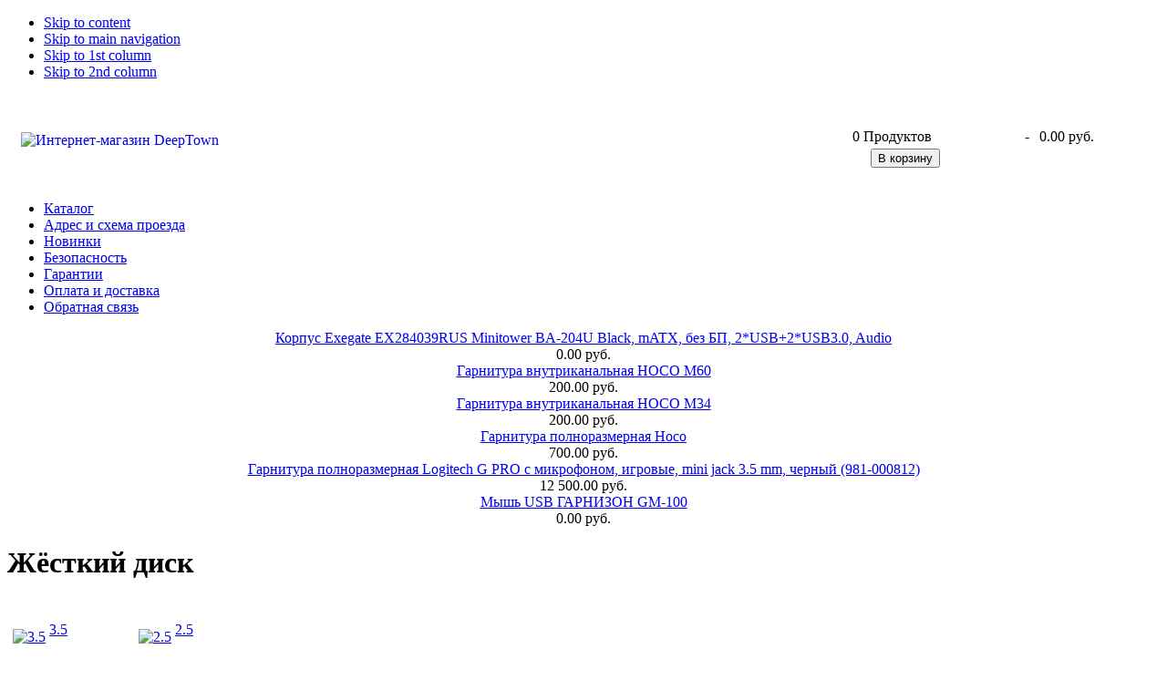

--- FILE ---
content_type: text/html; charset=utf-8
request_url: http://www.sevtown.ru/index.php/home/category/view/156200.html
body_size: 50549
content:

<!DOCTYPE html PUBLIC "-//W3C//DTD XHTML 1.0 Transitional//EN" "http://www.w3.org/TR/xhtml1/DTD/xhtml1-transitional.dtd">
<html xmlns="http://www.w3.org/1999/xhtml">

<head>
  <base href="http://www.sevtown.ru/index.php/home/category/view/156200.html" />
  <meta http-equiv="content-type" content="text/html; charset=utf-8" />
  <meta name="robots" content="index, follow" />
  <meta name="keywords" content="" />
  <meta name="description" content="" />
  <meta name="generator" content="DeepTown" />
  <title>Жёсткий диск</title>
  <link href="/templates/ja_larix/favicon.ico" rel="shortcut icon" type="image/x-icon" />
  <script type="text/javascript" src="/media/system/js/mootools.js"></script>
  <link type = "text/css" rel = "stylesheet" href = "http://www.sevtown.ru/components/com_jshopping/css/default.css" />
  <script type = "text/javascript" src = "http://www.sevtown.ru/components/com_jshopping/js/jquery/jquery-1.6.2.min.js"></script>
  <script type = "text/javascript">jQuery.noConflict();</script>
  <script type = "text/javascript" src = "http://www.sevtown.ru/components/com_jshopping/js/jquery/jquery.media.js"></script>
  <script type = "text/javascript" src = "http://www.sevtown.ru/components/com_jshopping/js/functions.js"></script>
  <script type = "text/javascript" src = "http://www.sevtown.ru/components/com_jshopping/js/validateForm.js"></script>

<meta http-equiv="Content-Type" content="text/html; charset=UTF-8" />
<meta http-equiv="Content-Style-Type" content="text/css" />

<link rel="stylesheet" href="http://www.sevtown.ru/templates/system/css/system.css" type="text/css" />
<link rel="stylesheet" href="http://www.sevtown.ru/templates/system/css/general.css" type="text/css" />
<link rel="stylesheet" href="http://www.sevtown.ru/templates/ja_larix/css/editor.css" type="text/css" />
<link href="http://www.sevtown.ru/templates/ja_larix/css/template_css.css" rel="stylesheet" type="text/css" />
<link href="http://www.sevtown.ru/templates/ja_larix/css/ja.vm.css" rel="stylesheet" type="text/css" />
<link href="http://www.sevtown.ru/templates/ja_larix/css/ja.news.css" rel="stylesheet" type="text/css" />

<!-- Yandex.Metrika counter -->
<script type="text/javascript">
    (function (d, w, c) {
        (w[c] = w[c] || []).push(function() {
            try {
                w.yaCounter35989350 = new Ya.Metrika({
                    id:35989350,
                    clickmap:true,
                    trackLinks:true,
		    accurateTrackBounce:true
                });
            } catch(e) { }
        });

	var n = d.getElementsByTagName("script")[0],
            s = d.createElement("script"),
            f = function () { n.parentNode.insertBefore(s, n); };
        s.type = "text/javascript";
        s.async = true;
        s.src = "https://mc.yandex.ru/metrika/watch.js";

	if (w.opera == "[object Opera]") {
            d.addEventListener("DOMContentLoaded", f, false);
        } else { f(); }
    })(document, window, "yandex_metrika_callbacks");
</script>
<noscript><div><img src="https://mc.yandex.ru/watch/35989350" style="position:absolute; left:-9999px;" alt="" /></div></noscript>
<!-- /Yandex.Metrika counter -->
<script language="javascript" type="text/javascript" src="http://www.sevtown.ru/templates/ja_larix/scripts/ja.script.js"></script>

			<link href="http://www.sevtown.ru/templates/ja_larix/ja_menus/ja_cssmenu/ja.cssmenu.css" rel="stylesheet" type="text/css" />
			<script src="http://www.sevtown.ru/templates/ja_larix/ja_menus/ja_cssmenu/ja.cssmenu.js" language="javascript" type="text/javascript"></script>
			

<!--[if lte IE 6]>
<style type="text/css">
.clearfix {height: 1%;}
</style>
<![endif]-->

<!--[if gte IE 7.0]>
<style type="text/css">
.clearfix {display: inline-block;}
</style>
<![endif]-->

<link href="http://www.sevtown.ru/templates/ja_larix/css/colors/default.css" rel="stylesheet" type="text/css" />

<!--[if gt IE 7]>
<link href="http://www.sevtown.ru/templates/ja_larix/css/ie8.css" rel="stylesheet" type="text/css" />
<![endif]-->
</head>

<body id="bd" class="wide fs3">
<a name="Top" id="Top"></a>
<ul class="accessibility">
	<li><a href="#ja-content" title="Skip to content">Skip to content</a></li>
	<li><a href="#ja-mainnav" title="Skip to main navigation">Skip to main navigation</a></li>
	<li><a href="#ja-col1" title="Skip to 1st column">Skip to 1st column</a></li>
	<li><a href="#ja-col2" title="Skip to 2nd column">Skip to 2nd column</a></li>
</ul>

<div id="ja-wrapper1">
<div id="ja-wrapper2">
<div id="ja-wrapper3" class="clearfix">

<!-- BEGIN: HEADER -->
<div id="ja-headerwrap" class="clearfix">
<div id="ja-header">
 <table width="100%" border="0" cellspacing="0" cellpadding="0">
  <tr>
    <td height="100" style=" width:410px; background-image:url(/images/el1.jpg); background-position:left top; background-repeat:no-repeat;">		<div class="moduletableart-nostyle">
					<a title="Интернет-магазин DeepTown" mce_href="http://sevtown.ru/" href="http://www.sevtown.ru"><img style="float: left; margin-left: 15px; " mce_style="float: left; margin-left: 15px; " src="/images/deep_l_3.png" mce_src="/images/deep_l_3.png" alt="Интернет-магазин DeepTown" title="Интернет-магазин DeepTown" width="70%"></a><br mce_bogus="1">		</div>
	</td>
    <td height="100" style="background: url(/images/el3.jpg) left top repeat-x;" ><br></td>
    <td height="100" style=" width:340px; background:url(/images/el2.jpg) left top no-repeat;">	<div id="ja-vm-cart">
	  		<div class="moduletable">
					﻿<div id = "jshop_module_cart">
<table width = "100%" >
<tr>
    <td>
      <span id = "jshop_quantity_products">0</span>&nbsp;Продуктов    </td>
    <td>-</td>
    <td>
      <span id = "jshop_summ_product">0.00 руб.</span>
    </td>
</tr>
<tr>
    <td colspan="3" align="left"> <div style="padding-left:20px; ">
      <form action="/index.php/home/cart/view.html"><button class="button" type="submit">В корзину</button>
</form>
	  </div>
    </td>
</tr>
</table>
</div>		</div>
		
	</div>
	</td>
  </tr>
</table>
</div>
</div>
<!-- END: HEADER -->

<!-- BEGIN: MAIN NAVIGATION -->
<div id="ja-mainnavwrap">
	<div id="ja-mainnav" class="clearfix">
	  <ul id="ja-cssmenu" class="clearfix">
<li class="active"><a href="http://www.sevtown.ru/" class="menu-item0 active first-item" id="menu1" title="Каталог"><span class="menu-title">Каталог</span></a></li> 
<li ><a href="/index.php/adress.html" class="menu-item1" id="menu2" title="Адрес и схема проезда"><span class="menu-title">Адрес и схема проезда</span></a></li> 
<li ><a href="/index.php/new-products.html" class="menu-item2" id="menu11" title="Новинки"><span class="menu-title">Новинки</span></a></li> 
<li ><a href="/index.php/security.html" class="menu-item3" id="menu3" title="Безопасность"><span class="menu-title">Безопасность</span></a></li> 
<li ><a href="/index.php/garanty.html" class="menu-item4" id="menu5" title="Гарантии"><span class="menu-title">Гарантии</span></a></li> 
<li ><a href="/index.php/doatsvka-oplata.html" class="menu-item5" id="menu4" title="Оплата и доставка"><span class="menu-title">Оплата и доставка</span></a></li> 
<li ><a href="/index.php/contakts.html" class="menu-item6 last-item" id="menu7" title="Обратная связь"><span class="menu-title">Обратная связь</span></a></li> 
</ul>	</div>
</div>

<!-- END: MAIN NAVIGATION -->

<!-- BEGIN: JA SLIDER -->
<!-- END: JA SLIDER -->

<!-- BEGIN: PATHWAY -->
<!-- BEGIN: PATHWAY -->

<div id="ja-containerwrap-fr">
	<div id="ja-container" class="clearfix">

		<div id="ja-mainbody-fr">
		<div id="ja-mainbody-inner" class="clearfix">
		
		<!-- BEGIN: CONTENT -->
		<div id="ja-contentwrap">
		<div id="ja-content">

	    			
  					<div id="ja-newswrap" class="clearfix">	  
						<div class="moduletable">
					<div class="latest_products">
   <div class="block_item">
              <div class="item_image"><center>

           <a href="/index.php/home/product/view/156194/2364862.html"><img src = "http://www.sevtown.ru/components/com_jshopping/files/img_products/noimage.gif" alt="" /></a>
       </center>
</div>
              <div class="item_name"><center>
           <a href="/index.php/home/product/view/156194/2364862.html">Корпус Exegate EX284039RUS Minitower BA-204U Black, mATX, без БП, 2*USB+2*USB3.0, Audio</a></center>
       </div>
       <div class="item_price"><center>
           0.00 руб.</center>
       </div>
   </div>       
   <div class="block_item">
              <div class="item_image"><center>

           <a href="/index.php/home/product/view/161735/1972371.html"><img src = "http://www.sevtown.ru/components/com_jshopping/files/img_products/noimage.gif" alt="" /></a>
       </center>
</div>
              <div class="item_name"><center>
           <a href="/index.php/home/product/view/161735/1972371.html">Гарнитура внутриканальная HOCO M60</a></center>
       </div>
       <div class="item_price"><center>
           200.00 руб.</center>
       </div>
   </div>       
   <div class="block_item">
              <div class="item_image"><center>

           <a href="/index.php/home/product/view/161735/1972385.html"><img src = "http://www.sevtown.ru/components/com_jshopping/files/img_products/noimage.gif" alt="" /></a>
       </center>
</div>
              <div class="item_name"><center>
           <a href="/index.php/home/product/view/161735/1972385.html">Гарнитура внутриканальная HOCO  M34</a></center>
       </div>
       <div class="item_price"><center>
           200.00 руб.</center>
       </div>
   </div>       
   <div class="block_item">
              <div class="item_image"><center>

           <a href="/index.php/home/product/view/161735/1967586.html"><img src = "http://www.sevtown.ru/components/com_jshopping/files/img_products/noimage.gif" alt="" /></a>
       </center>
</div>
              <div class="item_name"><center>
           <a href="/index.php/home/product/view/161735/1967586.html">Гарнитура полноразмерная Hoco</a></center>
       </div>
       <div class="item_price"><center>
           700.00 руб.</center>
       </div>
   </div>       
   <div class="block_item">
              <div class="item_image"><center>

           <a href="/index.php/home/product/view/161735/1902408.html"><img src = "http://www.sevtown.ru/components/com_jshopping/files/img_products/noimage.gif" alt="" /></a>
       </center>
</div>
              <div class="item_name"><center>
           <a href="/index.php/home/product/view/161735/1902408.html">Гарнитура полноразмерная Logitech G PRO с микрофоном, игровые, mini jack 3.5 mm, черный (981-000812)</a></center>
       </div>
       <div class="item_price"><center>
           12 500.00 руб.</center>
       </div>
   </div>       
   <div class="block_item">
              <div class="item_image"><center>

           <a href="/index.php/home/product/view/158060/1883637.html"><img src = "http://www.sevtown.ru/components/com_jshopping/files/img_products/noimage.gif" alt="" /></a>
       </center>
</div>
              <div class="item_name"><center>
           <a href="/index.php/home/product/view/158060/1883637.html">Мышь USB ГАРНИЗОН GM-100</a></center>
       </div>
       <div class="item_price"><center>
           0.00 руб.</center>
       </div>
   </div>       
</div>		</div>
	 
			</div>
						
						  <div class="jshop">

<h1>Жёсткий диск</h1>

<br mce_bogus="1">
<div class="jshop_list_category">
<table class = "jshop">
            <tr>        <td class = "jshop_categ" width = "25%">
          <table class = "category">
             <tr>
               <td class="image">
                    <a href = "/index.php/home/category/view/1211494.html"><img class = "jshop_img" src = "http://www.sevtown.ru/components/com_jshopping/files/img_categories/noimage.gif" alt="3.5" title="3.5" /></a>
               </td>
               <td>
                   <a class = "product_link" href = "/index.php/home/category/view/1211494.html">3.5</a>
                   <p class = "category_short_description"></p>
               </td>
             </tr>
           </table>
        </td>    
                            <td class = "jshop_categ" width = "25%">
          <table class = "category">
             <tr>
               <td class="image">
                    <a href = "/index.php/home/category/view/1211498.html"><img class = "jshop_img" src = "http://www.sevtown.ru/components/com_jshopping/files/img_categories/noimage.gif" alt="2.5" title="2.5" /></a>
               </td>
               <td>
                   <a class = "product_link" href = "/index.php/home/category/view/1211498.html">2.5</a>
                   <p class = "category_short_description"></p>
               </td>
             </tr>
           </table>
        </td>    
                    </tr></table>
</div>


<table align="center" >
    <tr>
        <td style = "text-align:center">
            <div class="pagination"></div>
        </td>
    </tr>
</table>
</div><span id="maxx_copyright"><a target="_blank" href="http://www.webdesigner-gesucht.com/">Copyright MAXXmarketing Webdesigner GmbH</a></span>
			      
						<div id="ja-banner" class="clearfix">
				<div class="latest_products">
   <div class="block_item">
              <div class="item_image"><center>

           <a href="/index.php/home/product/view/156182/1550717.html"><img src = "http://www.sevtown.ru/components/com_jshopping/files/img_products/noimage.gif" alt="" /></a>
       </center>
</div>
              <div class="item_name"><center>
           <a href="/index.php/home/product/view/156182/1550717.html">Видеокарта PowerColor AMD Radeon</a></center>
       </div>
       <div class="item_price"><center>
           12 700.00 руб.</center>
       </div>
   </div>       
   <div class="block_item">
              <div class="item_image"><center>

           <a href="/index.php/home/product/view/156182/1493323.html"><img src = "http://www.sevtown.ru/components/com_jshopping/files/img_products/noimage.gif" alt="" /></a>
       </center>
</div>
              <div class="item_name"><center>
           <a href="/index.php/home/product/view/156182/1493323.html">Видеокарта ASRock AMD Radeon</a></center>
       </div>
       <div class="item_price"><center>
           8 500.00 руб.</center>
       </div>
   </div>       
   <div class="block_item">
              <div class="item_image"><center>

           <a href="/index.php/home/product/view/156182/1373277.html"><img src = "http://www.sevtown.ru/components/com_jshopping/files/img_products/noimage.gif" alt="" /></a>
       </center>
</div>
              <div class="item_name"><center>
           <a href="/index.php/home/product/view/156182/1373277.html">Видеокарта nVidia Geforce</a></center>
       </div>
       <div class="item_price"><center>
           6 300.00 руб.</center>
       </div>
   </div>       
   <div class="block_item">
              <div class="item_image"><center>

           <a href="/index.php/home/product/view/156182/1372274.html"><img src = "http://www.sevtown.ru/components/com_jshopping/files/img_products/noimage.gif" alt="" /></a>
       </center>
</div>
              <div class="item_name"><center>
           <a href="/index.php/home/product/view/156182/1372274.html">Видеокарта ninja AMD Radeon</a></center>
       </div>
       <div class="item_price"><center>
           0.00 руб.</center>
       </div>
   </div>       
   <div class="block_item">
              <div class="item_image"><center>

           <a href="/index.php/home/product/view/156182/1190388.html"><img src = "http://www.sevtown.ru/components/com_jshopping/files/img_products/noimage.gif" alt="" /></a>
       </center>
</div>
              <div class="item_name"><center>
           <a href="/index.php/home/product/view/156182/1190388.html">Видеокарта NINJA nVidia GeForce</a></center>
       </div>
       <div class="item_price"><center>
           3 500.00 руб.</center>
       </div>
   </div>       
   <div class="block_item">
              <div class="item_image"><center>

           <a href="/index.php/home/product/view/156182/1122846.html"><img src = "http://www.sevtown.ru/components/com_jshopping/files/img_products/noimage.gif" alt="" /></a>
       </center>
</div>
              <div class="item_name"><center>
           <a href="/index.php/home/product/view/156182/1122846.html">Видеокарта SAPPHIRE AMD Radeon</a></center>
       </div>
       <div class="item_price"><center>
           0.00 руб.</center>
       </div>
   </div>       
</div><div class="latest_products">
   <div class="block_item">
              <div class="item_image"><center>

           <a href="/index.php/home/product/view/162625/1781736.html"><img src = "http://www.sevtown.ru/components/com_jshopping/files/img_products/noimage.gif" alt="" /></a>
       </center>
</div>
              <div class="item_name"><center>
           <a href="/index.php/home/product/view/162625/1781736.html">Коврик Гарнизон GMP ассортимент</a></center>
       </div>
       <div class="item_price"><center>
           0.00 руб.</center>
       </div>
   </div>       
   <div class="block_item">
              <div class="item_image"><center>

           <a href="/index.php/home/product/view/162625/1721124.html"><img src = "http://www.sevtown.ru/components/com_jshopping/files/img_products/noimage.gif" alt="" /></a>
       </center>
</div>
              <div class="item_name"><center>
           <a href="/index.php/home/product/view/162625/1721124.html">Коврик силиконовый 9х14 чёрный</a></center>
       </div>
       <div class="item_price"><center>
           100.00 руб.</center>
       </div>
   </div>       
   <div class="block_item">
              <div class="item_image"><center>

           <a href="/index.php/home/product/view/162625/1690764.html"><img src = "http://www.sevtown.ru/components/com_jshopping/files/img_products/noimage.gif" alt="" /></a>
       </center>
</div>
              <div class="item_name"><center>
           <a href="/index.php/home/product/view/162625/1690764.html">Игровая поверхность 360x270 Ассортимент</a></center>
       </div>
       <div class="item_price"><center>
           0.00 руб.</center>
       </div>
   </div>       
   <div class="block_item">
              <div class="item_image"><center>

           <a href="/index.php/home/product/view/162625/1461415.html"><img src = "http://www.sevtown.ru/components/com_jshopping/files/img_products/noimage.gif" alt="" /></a>
       </center>
</div>
              <div class="item_name"><center>
           <a href="/index.php/home/product/view/162625/1461415.html">Игровая поверхность QCYBER SAHARA XXL(430x360) QC-04-006DV02</a></center>
       </div>
       <div class="item_price"><center>
           0.00 руб.</center>
       </div>
   </div>       
   <div class="block_item">
              <div class="item_image"><center>

           <a href="/index.php/home/product/view/162625/1459767.html"><img src = "http://www.sevtown.ru/components/com_jshopping/files/img_products/noimage.gif" alt="" /></a>
       </center>
</div>
              <div class="item_name"><center>
           <a href="/index.php/home/product/view/162625/1459767.html">Игровая поверхность REDRAGON Pisces M P016</a></center>
       </div>
       <div class="item_price"><center>
           0.00 руб.</center>
       </div>
   </div>       
   <div class="block_item">
              <div class="item_image"><center>

           <a href="/index.php/home/product/view/162625/1459956.html"><img src = "http://www.sevtown.ru/components/com_jshopping/files/img_products/noimage.gif" alt="" /></a>
       </center>
</div>
              <div class="item_name"><center>
           <a href="/index.php/home/product/view/162625/1459956.html">Игровая поверхность REDRAGON Suzaku 800x300 P003</a></center>
       </div>
       <div class="item_price"><center>
           0.00 руб.</center>
       </div>
   </div>       
</div><div class="latest_products">
   <div class="block_item">
              <div class="item_image"><center>

           <a href="/index.php/home/product/view/156194/2364862.html"><img src = "http://www.sevtown.ru/components/com_jshopping/files/img_products/noimage.gif" alt="" /></a>
       </center>
</div>
              <div class="item_name"><center>
           <a href="/index.php/home/product/view/156194/2364862.html">Корпус Exegate EX284039RUS Minitower BA-204U Black, mATX, без БП, 2*USB+2*USB3.0, Audio</a></center>
       </div>
       <div class="item_price"><center>
           0.00 руб.</center>
       </div>
   </div>       
   <div class="block_item">
              <div class="item_image"><center>

           <a href="/index.php/home/product/view/156194/1860321.html"><img src = "http://www.sevtown.ru/components/com_jshopping/files/img_products/noimage.gif" alt="" /></a>
       </center>
</div>
              <div class="item_name"><center>
           <a href="/index.php/home/product/view/156194/1860321.html">Корпус Aerocool CS-1103 ATX, без БП</a></center>
       </div>
       <div class="item_price"><center>
           0.00 руб.</center>
       </div>
   </div>       
   <div class="block_item">
              <div class="item_image"><center>

           <a href="/index.php/home/product/view/156194/1784734.html"><img src = "http://www.sevtown.ru/components/com_jshopping/files/img_products/noimage.gif" alt="" /></a>
       </center>
</div>
              <div class="item_name"><center>
           <a href="/index.php/home/product/view/156194/1784734.html">Корпус BOOST M180 500Вт (ATX, чёрный)</a></center>
       </div>
       <div class="item_price"><center>
           0.00 руб.</center>
       </div>
   </div>       
   <div class="block_item">
              <div class="item_image"><center>

           <a href="/index.php/home/product/view/156194/1709297.html"><img src = "http://www.sevtown.ru/components/com_jshopping/files/img_products/noimage.gif" alt="" /></a>
       </center>
</div>
              <div class="item_name"><center>
           <a href="/index.php/home/product/view/156194/1709297.html">Корпус ZALMAN i3edge (ATX, чёрный, без БП)</a></center>
       </div>
       <div class="item_price"><center>
           0.00 руб.</center>
       </div>
   </div>       
   <div class="block_item">
              <div class="item_image"><center>

           <a href="/index.php/home/product/view/156194/1672383.html"><img src = "http://www.sevtown.ru/components/com_jshopping/files/img_products/noimage.gif" alt="" /></a>
       </center>
</div>
              <div class="item_name"><center>
           <a href="/index.php/home/product/view/156194/1672383.html">Корпус Системный блок компьютера</a></center>
       </div>
       <div class="item_price"><center>
           15 500.00 руб.</center>
       </div>
   </div>       
   <div class="block_item">
              <div class="item_image"><center>

           <a href="/index.php/home/product/view/156194/1672399.html"><img src = "http://www.sevtown.ru/components/com_jshopping/files/img_products/noimage.gif" alt="" /></a>
       </center>
</div>
              <div class="item_name"><center>
           <a href="/index.php/home/product/view/156194/1672399.html">Корпус ZALMAN S3/ T8 (ATX, чёрный, без БП)</a></center>
       </div>
       <div class="item_price"><center>
           0.00 руб.</center>
       </div>
   </div>       
</div><div class="latest_products">
   <div class="block_item">
              <div class="item_image"><center>

           <a href="/index.php/home/product/view/157488/1700819.html"><img src = "http://www.sevtown.ru/components/com_jshopping/files/img_products/noimage.gif" alt="" /></a>
       </center>
</div>
              <div class="item_name"><center>
           <a href="/index.php/home/product/view/157488/1700819.html">Блок питания CROWN ATX CM-PS600W Plus 600Вт</a></center>
       </div>
       <div class="item_price"><center>
           3 500.00 руб.</center>
       </div>
   </div>       
   <div class="block_item">
              <div class="item_image"><center>

           <a href="/index.php/home/product/view/157488/1613676.html"><img src = "http://www.sevtown.ru/components/com_jshopping/files/img_products/noimage.gif" alt="" /></a>
       </center>
</div>
              <div class="item_name"><center>
           <a href="/index.php/home/product/view/157488/1613676.html">Блок питания 350Вт ExeGate ATX AA350/ XP350</a></center>
       </div>
       <div class="item_price"><center>
           1 300.00 руб.</center>
       </div>
   </div>       
   <div class="block_item">
              <div class="item_image"><center>

           <a href="/index.php/home/product/view/157488/1601675.html"><img src = "http://www.sevtown.ru/components/com_jshopping/files/img_products/noimage.gif" alt="" /></a>
       </center>
</div>
              <div class="item_name"><center>
           <a href="/index.php/home/product/view/157488/1601675.html">Блок питания 450W Exegate Special XP450, ATX, 12cm fan EX219461RUS</a></center>
       </div>
       <div class="item_price"><center>
           0.00 руб.</center>
       </div>
   </div>       
   <div class="block_item">
              <div class="item_image"><center>

           <a href="/index.php/home/product/view/157488/1601679.html"><img src = "http://www.sevtown.ru/components/com_jshopping/files/img_products/noimage.gif" alt="" /></a>
       </center>
</div>
              <div class="item_name"><center>
           <a href="/index.php/home/product/view/157488/1601679.html">Блок питания 400W Exegate Special XP400, ATX, 12cm fan EX219459RUS</a></center>
       </div>
       <div class="item_price"><center>
           0.00 руб.</center>
       </div>
   </div>       
   <div class="block_item">
              <div class="item_image"><center>

           <a href="/index.php/home/product/view/157488/1539037.html"><img src = "http://www.sevtown.ru/components/com_jshopping/files/img_products/noimage.gif" alt="" /></a>
       </center>
</div>
              <div class="item_name"><center>
           <a href="/index.php/home/product/view/157488/1539037.html">Блок питания CHIEFTEC I-ARENA GPC-700S 700Вт OEM [iARENA] ATX v.2.3, КПД > 80%, A.PFC, 2x PCI-E (6+2-Pin), 6x SATA, 2x MOLEX, 8PIN EPS (4+4), Fan 12cm</a></center>
       </div>
       <div class="item_price"><center>
           0.00 руб.</center>
       </div>
   </div>       
   <div class="block_item">
              <div class="item_image"><center>

           <a href="/index.php/home/product/view/157488/1532246.html"><img src = "http://www.sevtown.ru/components/com_jshopping/files/img_products/noimage.gif" alt="" /></a>
       </center>
</div>
              <div class="item_name"><center>
           <a href="/index.php/home/product/view/157488/1532246.html">Блок питания AeroCool 650W ATX</a></center>
       </div>
       <div class="item_price"><center>
           3 900.00 руб.</center>
       </div>
   </div>       
</div><div class="latest_products">
   <div class="block_item">
              <div class="item_image"><center>

           <a href="/index.php/home/product/view/158060/1883637.html"><img src = "http://www.sevtown.ru/components/com_jshopping/files/img_products/noimage.gif" alt="" /></a>
       </center>
</div>
              <div class="item_name"><center>
           <a href="/index.php/home/product/view/158060/1883637.html">Мышь USB ГАРНИЗОН GM-100</a></center>
       </div>
       <div class="item_price"><center>
           0.00 руб.</center>
       </div>
   </div>       
   <div class="block_item">
              <div class="item_image"><center>

           <a href="/index.php/home/product/view/158060/1883683.html"><img src = "http://www.sevtown.ru/components/com_jshopping/files/img_products/noimage.gif" alt="" /></a>
       </center>
</div>
              <div class="item_name"><center>
           <a href="/index.php/home/product/view/158060/1883683.html">Мышь USB ГАРНИЗОН GM-220</a></center>
       </div>
       <div class="item_price"><center>
           0.00 руб.</center>
       </div>
   </div>       
   <div class="block_item">
              <div class="item_image"><center>

           <a href="/index.php/home/product/view/158060/1883688.html"><img src = "http://www.sevtown.ru/components/com_jshopping/files/img_products/noimage.gif" alt="" /></a>
       </center>
</div>
              <div class="item_name"><center>
           <a href="/index.php/home/product/view/158060/1883688.html">Мышь USB Exegate SH-9025L2</a></center>
       </div>
       <div class="item_price"><center>
           0.00 руб.</center>
       </div>
   </div>       
   <div class="block_item">
              <div class="item_image"><center>

           <a href="/index.php/home/product/view/158060/1883698.html"><img src = "http://www.sevtown.ru/components/com_jshopping/files/img_products/noimage.gif" alt="" /></a>
       </center>
</div>
              <div class="item_name"><center>
           <a href="/index.php/home/product/view/158060/1883698.html">Мышь USB Exegate SH-9025/ SH-9026/ SH-9027/ SH-9026S</a></center>
       </div>
       <div class="item_price"><center>
           300.00 руб.</center>
       </div>
   </div>       
   <div class="block_item">
              <div class="item_image"><center>

           <a href="/index.php/home/product/view/158060/1824830.html"><img src = "http://www.sevtown.ru/components/com_jshopping/files/img_products/noimage.gif" alt="" /></a>
       </center>
</div>
              <div class="item_name"><center>
           <a href="/index.php/home/product/view/158060/1824830.html">Мышь беспроводная Exegate SR-9034 черная wireless</a></center>
       </div>
       <div class="item_price"><center>
           400.00 руб.</center>
       </div>
   </div>       
   <div class="block_item">
              <div class="item_image"><center>

           <a href="/index.php/home/product/view/158060/1814304.html"><img src = "http://www.sevtown.ru/components/com_jshopping/files/img_products/noimage.gif" alt="" /></a>
       </center>
</div>
              <div class="item_name"><center>
           <a href="/index.php/home/product/view/158060/1814304.html">Мышь USB smartbuy 280 SBM-280 , бесшумный клик</a></center>
       </div>
       <div class="item_price"><center>
           400.00 руб.</center>
       </div>
   </div>       
</div>
			</div>
			


		</div>
		</div>
		<!-- END: CONTENT -->
		
		
		</div>
		</div>

				<!-- BEGIN: LEFT COLUMN -->
		<div id="ja-col1">
		<div class="ja-innerpad">
								<div class="moduletable">
					<h3>Поиск</h3>
					<form action="index.php" method="post">
	<div class="search">
		<input name="searchword" id="mod_search_searchword" maxlength="22" alt="Поиск" class="inputbox" type="text" size="22" value="Введите название ......"  onblur="if(this.value=='') this.value='Введите название ......';" onfocus="if(this.value=='Введите название ......') this.value='';" /><input type="submit" value="Поиск" class="button" onclick="this.form.searchword.focus();"/>	</div>
	<input type="hidden" name="task"   value="search" />
	<input type="hidden" name="option" value="com_search" />
	<input type="hidden" name="Itemid" value="1" />
</form>		</div>
			<div class="moduletable">
					<h3>Авторизация</h3>
					<form action="/index.php/home.html" method="post" name="login" id="form-login" >
	
	<p id="form-login-username">
		<label for="modlgn_username">Логин</label><br />
		<input id="modlgn_username" type="text" name="username" class="inputbox" alt="username" size="18" />
	</p>
	<p id="form-login-password">
		<label for="modlgn_passwd">Пароль</label><br />
		<input id="modlgn_passwd" type="password" name="passwd" class="inputbox" size="18" alt="password" />
	</p>
		<p id="form-login-remember">
		<label for="modlgn_remember">Запомнить меня</label>
		<input id="modlgn_remember" type="checkbox" name="remember" value="yes" alt="Remember Me" />
	</p>
		<input type="submit" name="Submit" class="button" value="Логин" />

	<div>
	    <a href="/index.php/component/user/reset.html">Забыли пароль?</a>
    </div>
    		
	<input type="hidden" name="option" value="com_user" />
	<input type="hidden" name="task" value="login" />
	<input type="hidden" name="return" value="L2luZGV4LnBocC9ob21lL2NhdGVnb3J5L3ZpZXcvMTU2MjAwLmh0bWw=" />
	<input type="hidden" name="4ad8abd878e87ae38a3cfc71c746c82c" value="1" /></form>
		</div>
			<div class="moduletable">
					<h3>Категории</h3>
					
      <div class = "jshop_menu_level_0_a">
            <a href = "/index.php/home/category/view/155965.html">Компьютеры и комплектующие                            </a>
      </div>
        <div class = "jshop_menu_level_1">
            <a href = "/index.php/home/category/view/156170.html">Материнские платы                            </a>
      </div>
        <div class = "jshop_menu_level_1">
            <a href = "/index.php/home/category/view/156176.html">Процессоры                            </a>
      </div>
        <div class = "jshop_menu_level_1">
            <a href = "/index.php/home/category/view/156182.html">Видеокарты                            </a>
      </div>
        <div class = "jshop_menu_level_1">
            <a href = "/index.php/home/category/view/156188.html">Оперативная память                            </a>
      </div>
        <div class = "jshop_menu_level_1">
            <a href = "/index.php/home/category/view/156194.html">Компьютерные корпуса                            </a>
      </div>
        <div class = "jshop_menu_level_1_a">
            <a href = "/index.php/home/category/view/156200.html">Жёсткий диск                            </a>
      </div>
        <div class = "jshop_menu_level_2">
            <a href = "/index.php/home/category/view/1211494.html">3.5                            </a>
      </div>
        <div class = "jshop_menu_level_2">
            <a href = "/index.php/home/category/view/1211498.html">2.5                            </a>
      </div>
        <div class = "jshop_menu_level_1">
            <a href = "/index.php/home/category/view/156212.html">Акустические системы                            </a>
      </div>
        <div class = "jshop_menu_level_1">
            <a href = "/index.php/home/category/view/156218.html">Сетевые карты                            </a>
      </div>
        <div class = "jshop_menu_level_1">
            <a href = "/index.php/home/category/view/157488.html">Блоки питания                            </a>
      </div>
        <div class = "jshop_menu_level_1">
            <a href = "/index.php/home/category/view/158060.html">Мыши Клавиатуры                            </a>
      </div>
        <div class = "jshop_menu_level_1">
            <a href = "/index.php/home/category/view/161735.html">Гарнитуры                            </a>
      </div>
        <div class = "jshop_menu_level_1">
            <a href = "/index.php/home/category/view/161925.html">Комплекты клавиатура мышь                            </a>
      </div>
        <div class = "jshop_menu_level_1">
            <a href = "/index.php/home/category/view/161989.html">Геймпады                            </a>
      </div>
        <div class = "jshop_menu_level_1">
            <a href = "/index.php/home/category/view/162625.html">Коврики                            </a>
      </div>
        <div class = "jshop_menu_level_1">
            <a href = "/index.php/home/category/view/163417.html">Наушники                            </a>
      </div>
        <div class = "jshop_menu_level_1">
            <a href = "/index.php/home/category/view/166356.html">Карты памяти                            </a>
      </div>
        <div class = "jshop_menu_level_1">
            <a href = "/index.php/home/category/view/183391.html">DVD приводы                            </a>
      </div>
        <div class = "jshop_menu_level_1">
            <a href = "/index.php/home/category/view/183456.html">Клавиатуры                            </a>
      </div>
        <div class = "jshop_menu_level_1">
            <a href = "/index.php/home/category/view/186207.html">USB флеш-накопители                            </a>
      </div>
        <div class = "jshop_menu_level_1">
            <a href = "/index.php/home/category/view/186987.html">web-камеры                            </a>
      </div>
        <div class = "jshop_menu_level_1">
            <a href = "/index.php/home/category/view/188921.html">Шлейфы, кабели, переходники, Карманы                            </a>
      </div>
        <div class = "jshop_menu_level_1">
            <a href = "/index.php/home/category/view/189399.html">Источники Беспербойного Питания, Стабилизаторы напряжения                            </a>
      </div>
        <div class = "jshop_menu_level_1">
            <a href = "/index.php/home/category/view/193956.html">Микрофоны                            </a>
      </div>
        <div class = "jshop_menu_level_1">
            <a href = "/index.php/home/category/view/194363.html">Программное обеспечение                            </a>
      </div>
        <div class = "jshop_menu_level_1">
            <a href = "/index.php/home/category/view/211716.html">USB HUB                            </a>
      </div>
        <div class = "jshop_menu_level_1">
            <a href = "/index.php/home/category/view/239519.html">инверторы                            </a>
      </div>
        <div class = "jshop_menu_level_1">
            <a href = "/index.php/home/category/view/498595.html">Системы охлаждения                            </a>
      </div>
        <div class = "jshop_menu_level_1">
            <a href = "/index.php/home/category/view/769354.html">Твердотельные накопители SSD                            </a>
      </div>
        <div class = "jshop_menu_level_1">
            <a href = "/index.php/home/category/view/769531.html">Внешние жесткие диски                            </a>
      </div>
        <div class = "jshop_menu_level_1">
            <a href = "/index.php/home/category/view/938876.html">Охлаждение                            </a>
      </div>
        <div class = "jshop_menu_level_1">
            <a href = "/index.php/home/category/view/938945.html">Звуковые карты, контроллеры                            </a>
      </div>
        <div class = "jshop_menu_level_1">
            <a href = "/index.php/home/category/view/1128993.html">Компьютер в сборе                            </a>
      </div>
        <div class = "jshop_menu_level_1">
            <a href = "/index.php/home/category/view/2553254.html">Память Карты Диски                            </a>
      </div>
        <div class = "jshop_menu_level_1">
            <a href = "/index.php/home/category/view/2602895.html">Наушники                            </a>
      </div>
        <div class = "jshop_menu_level_0">
            <a href = "/index.php/home/category/view/155970.html">Ноутбуки и планшеты                            </a>
      </div>
        <div class = "jshop_menu_level_0">
            <a href = "/index.php/home/category/view/155973.html">Печатающие устройства и сканеры                            </a>
      </div>
        <div class = "jshop_menu_level_0">
            <a href = "/index.php/home/category/view/155976.html">Спутниковое оборудование                            </a>
      </div>
        <div class = "jshop_menu_level_0">
            <a href = "/index.php/home/category/view/155979.html">Сетевое оборудование                            </a>
      </div>
        <div class = "jshop_menu_level_0">
            <a href = "/index.php/home/category/view/156084.html">Фото и видео техника                            </a>
      </div>
        <div class = "jshop_menu_level_0">
            <a href = "/index.php/home/category/view/156090.html">Персональная электроника                            </a>
      </div>
        <div class = "jshop_menu_level_0">
            <a href = "/index.php/home/category/view/156096.html">Фонари                            </a>
      </div>
        <div class = "jshop_menu_level_0">
            <a href = "/index.php/home/category/view/157997.html">Мониторы                            </a>
      </div>
        <div class = "jshop_menu_level_0">
            <a href = "/index.php/home/category/view/175080.html">Мобильные телефоны                            </a>
      </div>
        <div class = "jshop_menu_level_0">
            <a href = "/index.php/home/category/view/182631.html">Телевизионная техника                            </a>
      </div>
        <div class = "jshop_menu_level_0">
            <a href = "/index.php/home/category/view/183825.html">Бытовая техника                            </a>
      </div>
        <div class = "jshop_menu_level_0">
            <a href = "/index.php/home/category/view/185721.html">Cистемы видеонаблюдения                            </a>
      </div>
        <div class = "jshop_menu_level_0">
            <a href = "/index.php/home/category/view/279274.html">Автотовары                            </a>
      </div>
  		</div>
			<div class="moduletable">
					<h3>Скайп</h3>
					﻿
<!-- /mod_php version 1.0.0.Beta (c) www.fijiwebdesign.com -->
<div style="text-align: center; color: #333333; font-family: arial,helvetica,sans-serif;"><b>Задать свой вопрос можно здесь: </b><script type="text/javascript" src="http://www.skypeassets.com/i/scom/js/skype-uri.js"></script>
<div id="SkypeButton_Call_sevtown.ru">
  <script type="text/javascript">
    Skype.ui({
      "name": "chat",
      "element": "SkypeButton_Call_sevtown.ru",
      "participants": ["sevtown.ru"],
      "imageSize": 32
    });
  </script>
</div>
</div>

<!-- mod_php version 1.0.0.Beta/ -->
		</div>
	
		</div>
		</div><br />
		<!-- END: LEFT COLUMN -->
		
	</div>
</div>

<!-- BEGIN: FOOTER -->
<div id="ja-footerwrap">

<span class="spacer">&nbsp;</span>

<div id="ja-footer">

    <div id="ja-usercolors" class="clearfix">
  			
		  	<ul style="margin: 0 0 0 10px;">
  	  <li><a style="background: none; text-decoration: none;" href="#Top" title="Go to top"><img src="http://www.sevtown.ru/templates/ja_larix/images/top.gif" title="Goto top" alt="Go to top" /></a></li>
  	</ul>
  </div><div class="clr"></div>
    
	<ul class="menu"><li id="current" class="active item1"><a href="http://www.sevtown.ru/"><span>Каталог</span></a></li><li class="item2"><a href="/index.php/adress.html"><span>Адрес и схема проезда</span></a></li><li class="item11"><a href="/index.php/new-products.html"><span>Новинки</span></a></li><li class="item3"><a href="/index.php/security.html"><span>Безопасность</span></a></li><li class="item5"><a href="/index.php/garanty.html"><span>Гарантии</span></a></li><li class="item4"><a href="/index.php/doatsvka-oplata.html"><span>Оплата и доставка</span></a></li><li class="item7"><a href="/index.php/contakts.html"><span>Обратная связь</span></a></li></ul>
	<small>Copyright &copy; 2005 - 2026 Компьютерный интернет-магазин DeepTown.
<br><br>

<div align="center">
<!-- begin WebMoney Transfer : attestation label -->
<!-- <a href="http://www.webmoney.ru/" mce_href="http://www.webmoney.ru/" target="_blank"><img src="http://www.megastock.ru/Doc/88x31_accept/blue_rus.gif" mce_src="http://www.megastock.ru/Doc/88x31_accept/blue_rus.gif" alt="www.webmoney.ru" border="0"></a> -->
<a href="https://passport.webmoney.ru/asp/certview.asp?wmid=155924330449" mce_href="https://passport.webmoney.ru/asp/certview.asp?wmid=155924330449" target="_blank"><img src="/images/blue_rus.gif" mce_src="/images/blue_rus.gif" alt="    WM  155924330449" border="0"></a>
<!-- end WebMoney Transfer : attestation label -->
<!-- Yandex.Metrika informer -->
<a href="https://metrika.yandex.ru/stat/?id=35989350&amp;from=informer"
target="_blank" rel="nofollow"><img src="https://informer.yandex.ru/informer/35989350/2_1_FFFFFFFF_EFEFEFFF_0_pageviews"
style="width:80px; height:31px; border:0;" alt="Яндекс.Метрика" title="Яндекс.Метрика: данные за сегодня (просмотры)" onclick="try{Ya.Metrika.informer({i:this,id:35989350,lang:'ru'});return false}catch(e){}" /></a>
<!-- /Yandex.Metrika informer -->
<!-- begin of Top100 code -->
<script id="top100Counter" type="text/javascript" src="http://counter.rambler.ru/top100.jcn?2894481"></script>
<noscript>
<a href="http://top100.rambler.ru/navi/2894481/">
<img src="http://counter.rambler.ru/top100.cnt?2894481" alt="Rambler's Top100" border="0" />
</a>
</noscript>
<!-- end of Top100 code -->
<a href="http://www.sev-info.net" mce_href="http://www.sev-info.net" target="_blank"><img src="http://www.sev-info.net/banners/sevinfo.gif" mce_src="http://www.sev-info.net/banners/sevinfo.gif" alt="   -   " height="31" border="0" width="88"></a> 
<!-- <a href="http://www.uaportal.com" mce_href="http://www.uaportal.com"><img src="http://www.uaportal.com/banners/8831_1.gif" mce_src="http://www.uaportal.com/banners/8831_1.gif" alt=" " height="31" border="0" width="88"></a> -->
<!--Rating@Mail.ru counter-->
<mce:script language="javascript" type="text/javascript"><!--
d=document;var a='';a+=';r='+escape(d.referrer);js=10;
// --></mce:script>

<mce:script language="javascript1.1" type="text/javascript"><!--
a+=';j='+navigator.javaEnabled();js=11;
// --></mce:script>
<mce:script language="javascript1.2" type="text/javascript"><!--
s=screen;a+=';s='+s.width+'*'+s.height;
a+=';d='+(s.colorDepth?s.colorDepth:s.pixelDepth);js=12;
// --></mce:script>
<mce:script language="javascript1.3" type="text/javascript"><!--
js=13;
// --></mce:script><mce:script language="javascript" type="text/javascript"><!--
d.write('<a href="http://top.mail.ru/jump?from=1708271" mce_href="http://top.mail.ru/jump?from=1708271" target="_top">'+
'<img src="http://d0.c1.ba.a1.top.mail.ru/counter?id=1708271;t=211;js='+js+
a+';rand='+Math.random()+'" mce_src="http://d0.c1.ba.a1.top.mail.ru/counter?id=1708271;t=211;js='+js+
a+';rand='+Math.random()+'" alt="@Mail.ru" border="0" '+
'height="31" width="88"><\/a>');if(11<js)d.write('<'+'!-- ');
// --></mce:script><a href="http://top.mail.ru/jump?from=1708271" mce_href="http://top.mail.ru/jump?from=1708271" target="_top"><img src="http://d0.c1.ba.a1.top.mail.ru/counter?id=1708271;t=211;js=13;r=;j=false;s=1280*800;d=24;rand=0.7229346387344329" mce_src="http://d0.c1.ba.a1.top.mail.ru/counter?id=1708271;t=211;js=13;r=;j=false;s=1280*800;d=24;rand=0.7229346387344329" alt="@Mail.ru" height="31" border="0" width="88"></a><!-- 
<mce:noscript><!--&lt;a target=&quot;_top&quot; href=&quot;http://top.mail.ru/jump?from=1708271&quot;&gt;
&lt;img src=&quot;http://d0.c1.ba.a1.top.mail.ru/counter?js=na;id=1708271;t=211&quot; 
height=&quot;31&quot; width=&quot;88&quot; border=&quot;0&quot; alt=&quot;@Mail.ru&quot;&gt;&lt;/a&gt;-->
<mce:script language="javascript" type="text/javascript"><!--
if(11<js)d.write('--'+'>');//-->
<!--// Rating@Mail.ru counter-->

<a href="http://sevportal.info" mce_href="http://sevportal.info" target="_blank" title=" "><img src="http://www.sevportal.info/banner.gif" mce_src="http://www.sevportal.info/banner.gif" alt=" ." border="0" height="31" width="88"></a>

	
</div>
</div>
<!-- END: FOOTER -->                                                                                                                                                                                                                                                                                                                                                                                                                                                                                                                                                                                                                                                                                           

</div>
</div>

</div>
</body>
</html>